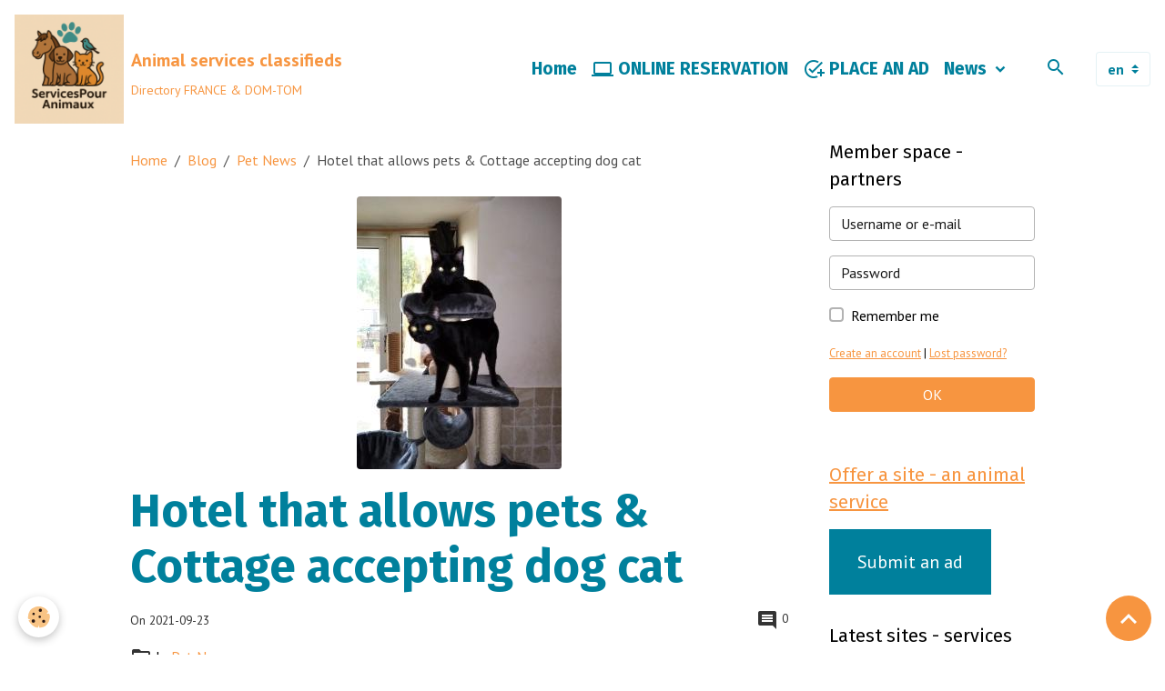

--- FILE ---
content_type: text/html; charset=UTF-8
request_url: https://www.servicespouranimaux.com/en/blog/pet-news/hotel-who-authorizes-pets-cottage-accepting-dog-cat-france-dom-tom.html
body_size: 104696
content:

<!DOCTYPE html>
<html lang="en">
    <head>
        <title>Hotel that allows pets, Cottage accepting dog cat</title>
        <meta name="theme-color" content="rgb(255, 255, 255)">
        <meta name="msapplication-navbutton-color" content="rgb(255, 255, 255)">
        <!-- METATAGS -->
        <!-- rebirth / basic -->
<!--[if IE]>
<meta http-equiv="X-UA-Compatible" content="IE=edge">
<![endif]-->
<meta charset="utf-8">
<meta name="viewport" content="width=device-width, initial-scale=1, shrink-to-fit=no">
    <link href="//www.servicespouranimaux.com/en/themes/designlines/614bc2687bed6d1485e6dae0.css?v=f28711d694030f21fcbb344886ad7787" rel="stylesheet">
    <meta property="og:title" content="Hotel that allows pets, Cottage accepting dog cat">
    <meta property="og:url" content="https://www.servicespouranimaux.com/en/blog/pet-news/hotel-who-authorizes-pets-cottage-accepting-dog-cat-france-dom-tom.html">
    <meta property="og:type" content="website">
    <meta name="description" content="Hotel that allows animals - Cottage accepting dog cat - France - DOM-TOM">
    <meta property="og:description" content="Hotel that allows animals - Cottage accepting dog cat - France - DOM-TOM">
    <meta name="keywords" content="pet friendly hotel, pet friendly hotels, dog hotel, cat hotel, dog friendly hotel, pet friendly hotel, cat friendly hotel, pet friendly hotel, dog friendly cottage, cat bed and breakfast, pet friendly cottage, dog bed and breakfast, cat bed and breakfast,">
    <link rel="image_src" href="https://www.servicespouranimaux.com/medias/images/garde-d-animaux-garde-de-chien-garde-de-chat-pet-sitter-services-animaliers.jpg">
    <meta property="og:image" content="https://www.servicespouranimaux.com/medias/images/garde-d-animaux-garde-de-chien-garde-de-chat-pet-sitter-services-animaliers.jpg">
    <link href="//www.servicespouranimaux.com/en/themes/designlines/61e844a6c05a58a70924745a.css?v=efe782c9fdf73b21d046a18d76617ff9" rel="stylesheet">
    <link rel="canonical" href="https://www.servicespouranimaux.com/en/blog/pet-news/hotel-who-authorizes-pets-cottage-accepting-dog-cat-france-dom-tom.html">
    <meta name="msvalidate.01" content="c57790f302334da89611847e66d7572c">
<meta name="generator" content="e-monsite (e-monsite.com)">

    <link rel="icon" href="https://www.servicespouranimaux.com/medias/site/favicon/servicespouranimaux-logo-officiel.png">
    <link rel="apple-touch-icon" sizes="114x114" href="https://www.servicespouranimaux.com/medias/site/mobilefavicon/logo-officiel-servicespouranimaux-1.png?fx=c_114_114">
    <link rel="apple-touch-icon" sizes="72x72" href="https://www.servicespouranimaux.com/medias/site/mobilefavicon/logo-officiel-servicespouranimaux-1.png?fx=c_72_72">
    <link rel="apple-touch-icon" href="https://www.servicespouranimaux.com/medias/site/mobilefavicon/logo-officiel-servicespouranimaux-1.png?fx=c_57_57">
    <link rel="apple-touch-icon-precomposed" href="https://www.servicespouranimaux.com/medias/site/mobilefavicon/logo-officiel-servicespouranimaux-1.png?fx=c_57_57">

<link href="https://fonts.googleapis.com/css?family=Fira%20Sans:300,400,700%7CCabin:300,400,700%7CPT%20Sans:300,400,700&amp;display=swap" rel="stylesheet">

    
    <link rel="preconnect" href="https://fonts.googleapis.com">
    <link rel="preconnect" href="https://fonts.gstatic.com" crossorigin="anonymous">
    <link href="https://fonts.googleapis.com/css?family=Cabin:300,300italic,400,400italic,700,700italic&display=swap" rel="stylesheet">

<link href="//www.servicespouranimaux.com/themes/combined.css?v=6_1642769533_59" rel="stylesheet">


<link rel="preload" href="//www.servicespouranimaux.com/medias/static/themes/bootstrap_v4/js/jquery-3.6.3.min.js?v=26012023" as="script">
<script src="//www.servicespouranimaux.com/medias/static/themes/bootstrap_v4/js/jquery-3.6.3.min.js?v=26012023"></script>
<link rel="preload" href="//www.servicespouranimaux.com/medias/static/themes/bootstrap_v4/js/popper.min.js?v=31012023" as="script">
<script src="//www.servicespouranimaux.com/medias/static/themes/bootstrap_v4/js/popper.min.js?v=31012023"></script>
<link rel="preload" href="//www.servicespouranimaux.com/medias/static/themes/bootstrap_v4/js/bootstrap.min.js?v=31012023" as="script">
<script src="//www.servicespouranimaux.com/medias/static/themes/bootstrap_v4/js/bootstrap.min.js?v=31012023"></script>
<script src="//www.servicespouranimaux.com/themes/combined.js?v=6_1642769533_59&lang=en"></script>
<script type="application/ld+json">
    {
        "@context" : "https://schema.org/",
        "@type" : "WebSite",
        "name" : "Animal services classifieds",
        "url" : "https://www.servicespouranimaux.com/en/"
    }
</script>

<meta name="google-site-verification" content="adBdxFfABbwvsNdCEdjcFvSsPjXaopcb7ytkxz1clyY" />


        <!-- //METATAGS -->
            <script src="//www.servicespouranimaux.com/medias/static/js/rgpd-cookies/jquery.rgpd-cookies.js?v=2087"></script>
    <script>
                                    $(document).ready(function() {
            $.RGPDCookies({
                theme: 'bootstrap_v4',
                site: 'www.servicespouranimaux.com',
                privacy_policy_link: '/en/about/privacypolicy/',
                cookies: [{"id":null,"favicon_url":"https:\/\/ssl.gstatic.com\/analytics\/20210414-01\/app\/static\/analytics_standard_icon.png","enabled":true,"model":"google_analytics","title":"Google Analytics","short_description":"Permet d'analyser les statistiques de consultation de notre site","long_description":"Indispensable pour piloter notre site internet, il permet de mesurer des indicateurs comme l\u2019affluence, les produits les plus consult\u00e9s, ou encore la r\u00e9partition g\u00e9ographique des visiteurs.","privacy_policy_url":"https:\/\/support.google.com\/analytics\/answer\/6004245?hl=fr","slug":"google-analytics"},{"id":null,"favicon_url":"","enabled":true,"model":"addthis","title":"AddThis","short_description":"Partage social","long_description":"Nous utilisons cet outil afin de vous proposer des liens de partage vers des plateformes tiers comme Twitter, Facebook, etc.","privacy_policy_url":"https:\/\/www.oracle.com\/legal\/privacy\/addthis-privacy-policy.html","slug":"addthis"}],
                modal_title: 'Managing\u0020cookies',
                modal_description: 'deposits\u0020cookies\u0020to\u0020improve\u0020your\u0020browsing\u0020experience,\nmeasure\u0020the\u0020website\u0020audience,\u0020display\u0020personalized\u0020advertisements,\ncarry\u0020out\u0020targeted\u0020campaigns\u0020and\u0020personalize\u0020the\u0020site\u0020interface.',
                privacy_policy_label: 'Consult\u0020the\u0020privacy\u0020policy',
                check_all_label: 'Check\u0020all',
                refuse_button: 'Refuse',
                settings_button: 'Settings',
                accept_button: 'Accept',
                callback: function() {
                    // website google analytics case (with gtag), consent "on the fly"
                    if ('gtag' in window && typeof window.gtag === 'function') {
                        if (window.jsCookie.get('rgpd-cookie-google-analytics') === undefined
                            || window.jsCookie.get('rgpd-cookie-google-analytics') === '0') {
                            gtag('consent', 'update', {
                                'ad_storage': 'denied',
                                'analytics_storage': 'denied'
                            });
                        } else {
                            gtag('consent', 'update', {
                                'ad_storage': 'granted',
                                'analytics_storage': 'granted'
                            });
                        }
                    }
                }
            });
        });
    </script>
        <script async src="https://www.googletagmanager.com/gtag/js?id=G-4VN4372P6E"></script>
<script>
    window.dataLayer = window.dataLayer || [];
    function gtag(){dataLayer.push(arguments);}
    
    gtag('consent', 'default', {
        'ad_storage': 'denied',
        'analytics_storage': 'denied'
    });
    
    gtag('js', new Date());
    gtag('config', 'G-4VN4372P6E');
</script>

        
    <!-- Global site tag (gtag.js) -->
        <script async src="https://www.googletagmanager.com/gtag/js?id=G-6G8280STM2"></script>
        <script>
        window.dataLayer = window.dataLayer || [];
        function gtag(){dataLayer.push(arguments);}

gtag('consent', 'default', {
            'ad_storage': 'denied',
            'analytics_storage': 'denied'
        });
        gtag('set', 'allow_ad_personalization_signals', false);
                gtag('js', new Date());
        gtag('config', 'G-6G8280STM2');
    </script>
                            </head>
    <body id="blog_run_pet-news_hotel-who-authorizes-pets-cottage-accepting-dog-cat-france-dom-tom" data-template="default">
        

                <!-- BRAND TOP -->
        
        <!-- NAVBAR -->
                                                                                                                                                                <nav class="navbar navbar-expand-lg position-sticky radius-top" id="navbar" data-animation="sliding" data-shrink="150">
                                                                    <a aria-label="brand" class="navbar-brand d-inline-flex align-items-center" href="https://www.servicespouranimaux.com/en/">
                                                    <img src="https://www.servicespouranimaux.com/medias/site/logos/logo-officiel-servicespouranimaux.png" alt="Animal services classifieds" class="img-fluid brand-logo mr-2 d-inline-block">
                                                                        <span class="brand-titles d-lg-flex flex-column align-items-start">
                            <span class="brand-title d-inline-block">Animal services classifieds</span>
                                                        <span class="brand-subtitle d-none d-lg-inline-block">Directory FRANCE & DOM-TOM</span>
                                                    </span>
                                            </a>
                                                    <button id="buttonBurgerMenu" title="BurgerMenu" class="navbar-toggler collapsed" type="button" data-toggle="collapse" data-target="#menu">
                    <span></span>
                    <span></span>
                    <span></span>
                    <span></span>
                </button>
                <div class="collapse navbar-collapse flex-lg-grow-0 ml-lg-auto" id="menu">
                                                                                                                <ul class="navbar-nav navbar-menu nav-all nav-all-right">
                                                                                                                                                                                            <li class="nav-item" data-index="1">
                            <a class="nav-link" href="https://www.servicespouranimaux.com/en/">
                                                                Home
                            </a>
                                                                                </li>
                                                                                                                                                                                            <li class="nav-item" data-index="2">
                            <a class="nav-link" href="https://www.servicespouranimaux.com/en/edirectory/">
                                                                                                                                                                                <i class="material-icons md-computer"></i>
                                                                ONLINE RESERVATION
                            </a>
                                                                                </li>
                                                                                                                                                                                            <li class="nav-item" data-index="3">
                            <a class="nav-link" href="https://www.servicespouranimaux.com/en/members/subscribe/">
                                                                                                                                                                                <i class="material-icons md-add_task"></i>
                                                                PLACE AN AD
                            </a>
                                                                                </li>
                                                                                                                                                                                                                                                                            <li class="nav-item dropdown" data-index="4">
                            <a class="nav-link dropdown-toggle" href="https://www.servicespouranimaux.com/en/blog/">
                                                                News
                            </a>
                                                                                        <div class="collapse dropdown-menu">
                                    <ul class="list-unstyled">
                                                                                                                                                                                                                                                                    <li>
                                                <a class="dropdown-item" href="https://www.servicespouranimaux.com/en/blog/pet-news/">
                                                    Pet News
                                                </a>
                                                                                                                                            </li>
                                                                                                                                                                                                                                                                    <li>
                                                <a class="dropdown-item" href="https://www.servicespouranimaux.com/en/blog/deals/">
                                                    Promo
                                                </a>
                                                                                                                                            </li>
                                                                                                                                                                                                                                                                    <li>
                                                <a class="dropdown-item" href="https://www.servicespouranimaux.com/en/blog/animal-dictionary-glossary-canine-feline-equine-rodent-reptile-bird-breeds/">
                                                    Animal lexicon
                                                </a>
                                                                                                                                            </li>
                                                                                                                                                                                                                                                                    <li>
                                                <a class="dropdown-item" href="https://www.servicespouranimaux.com/en/blog/comic-book-cat-dog-nac-horse-comic-book-educational-with-animals/">
                                                    Educational comic books
                                                </a>
                                                                                                                                            </li>
                                                                                <li class="dropdown-menu-root">
                                            <a class="dropdown-item" href="https://www.servicespouranimaux.com/en/blog/">News</a>
                                        </li>
                                    </ul>
                                </div>
                                                    </li>
                                    </ul>
            
                                    
                    
                                        <ul class="navbar-nav navbar-widgets ml-lg-4">
                                                <li class="nav-item d-none d-lg-block">
                            <a href="javascript:void(0)" class="nav-link search-toggler"><i class="material-icons md-search"></i></a>
                        </li>
                                                                    </ul>
                                        
                                        <select class="custom-select navbar-langs ml-lg-4" onchange="window.location.href=this.value">
                                                <option selected value="//www.servicespouranimaux.com/en">
                        en
                        </option>
                                                <option value="//www.servicespouranimaux.com/">
                        fr
                        </option>
                                            </select>
                    
                                        <form method="get" action="https://www.servicespouranimaux.com/en/search/site/" id="navbar-search" class="fade">
                        <input class="form-control form-control-lg" type="text" name="q" value="" placeholder="Your search" pattern=".{3,}" required>
                        <button type="submit" class="btn btn-link btn-lg"><i class="material-icons md-search"></i></button>
                        <button type="button" class="btn btn-link btn-lg search-toggler d-none d-lg-inline-block"><i class="material-icons md-clear"></i></button>
                    </form>
                                    </div>
                    </nav>

        <!-- HEADER -->
                                                        <header id="header">
                                </header>
                <!-- //HEADER -->

        <!-- WRAPPER -->
                                                            <div id="wrapper" class="container">

                        <div class="row align-items-lg-start">
                            <main id="main" class="col-lg-9">

                                                                            <ol class="breadcrumb">
                                    <li class="breadcrumb-item"><a href="https://www.servicespouranimaux.com">Home</a></li>
                                                <li class="breadcrumb-item"><a href="https://www.servicespouranimaux.com/en/blog/">Blog</a></li>
                                                <li class="breadcrumb-item"><a href="https://www.servicespouranimaux.com/en/blog/pet-news/">Pet News</a></li>
                                                <li class="breadcrumb-item active">Hotel that allows pets & Cottage accepting dog cat</li>
                        </ol>

    <script type="application/ld+json">
        {
            "@context": "https://schema.org",
            "@type": "BreadcrumbList",
            "itemListElement": [
                                {
                    "@type": "ListItem",
                    "position": 1,
                    "name": "Home",
                    "item": "https://www.servicespouranimaux.com"
                  },                                {
                    "@type": "ListItem",
                    "position": 2,
                    "name": "Blog",
                    "item": "https://www.servicespouranimaux.com/en/blog/"
                  },                                {
                    "@type": "ListItem",
                    "position": 3,
                    "name": "Pet News",
                    "item": "https://www.servicespouranimaux.com/en/blog/pet-news/"
                  },                                {
                    "@type": "ListItem",
                    "position": 4,
                    "name": "Hotel that allows pets &amp; Cottage accepting dog cat",
                    "item": "https://www.servicespouranimaux.com/en/blog/pet-news/hotel-who-authorizes-pets-cottage-accepting-dog-cat-france-dom-tom.html"
                  }                          ]
        }
    </script>
                                            
                                        
                                        
                                                            <div class="view view-blog" data-sfroute="true" id="view-item" data-id-blog="614bc26865386d1485e66b1e">
    <div class="container">
        <div class="row">
            <div class="col">
                                    <p class="seo-image text-center">
                        <img src="https://www.servicespouranimaux.com/medias/images/garde-d-animaux-garde-de-chien-garde-de-chat-pet-sitter-services-animaliers.jpg?v=1" alt="Hotel that allows pets, Cottage accepting dog cat" class="img-fluid mx-auto d-block">
                    </p>
                                <h1 class="view-title">Hotel that allows pets & Cottage accepting dog cat</h1>
                
    
<div id="site-module-blog" class="site-module" data-itemid="blog" data-siteid="601705e66f676d1485e6551e" data-category="60174f0c38e86d1485e6c5a7"></div>

                <p class="metas">
                                                            <span class="meta-date">
                        On 2021-09-23
                                            </span>
                                                                <span class="meta-comments">
                                                    <i class="material-icons md-comment"></i> 0                                            </span>
                                    </p>
                                    <p class="blogpost-category">
                        <i class="material-icons text-muted md-folder_open"></i> In <a href="https://www.servicespouranimaux.com/en/blog/pet-news">Pet News</a>
                    </p>
                
                <div class="content">
                                            <p style="text-align: center;"><strong><u><span style="font-size:20px;">HOTEL THAT ALLOWS PETS &amp; GITE ACCEPTING DOG&nbsp;CAT</span></u></strong></p>

<p>&nbsp;</p>

<p><span style="font-size:20px;">In view of their growing number each year and the interest they are shown, <strong>pets </strong>are more and more popular in <strong>French </strong>homes and therefore with <strong>hotels </strong>and <strong>cottages that allow animals</strong>.</span></p>

<p><span style="font-size:20px;">There are about 33% of people who go on holiday with their <strong>dog </strong>or <strong>cat </strong>(about 1 in 3 pet owners) and who generate a large market to be filled for <strong>hotels </strong>and <strong>pet friendly cottages</strong> to accommodate all its families. On the other hand, the 66% of people who go on holiday without their <strong>pets </strong>also generate an even larger market for the <strong>care of animals between individuals </strong>and <strong>pet-sitting</strong>.&nbsp;</span></p>

<p><span style="font-size:20px;">Apart from the context of the holidays,<strong> bed and breakfasts</strong> and <strong>hotels accepting animals</strong> are also concerned by family or couple outings to visit a city, an <strong>amusement park</strong>, a <strong>zoo</strong>, an <strong>animal park</strong>, a <strong>water park</strong> ...</span></p>

<p>&nbsp;</p>

<p><span style="font-size:20px;"><strong>Accommodations that allow dogs and cats</strong> (according to the hotel&#39;s policy and regulations) are increasingly numerous on the <strong>web </strong>and search engines.</span></p>

<p><span style="font-size:20px;">Some<strong> pet friendly hotels</strong> offer different <strong>accessories for animals </strong>such as <strong>bowls</strong>, <strong>toys</strong>, <strong>cushions</strong>, <strong>litter </strong>and other <strong>hygiene products for animals</strong>.</span></p>

<p>&nbsp;</p>

<p><span style="font-size:20px;"><u>How to easily <strong>find </strong>a <strong>cottage </strong>or <strong>hotel that allows animals</strong></u>?</span></p>

<p><span style="font-size:20px;">In order to facilitate the <strong>search </strong>for a <strong>1-star hotel</strong>, <strong>2-star hotel</strong>, <strong>3-star hotel</strong>, <strong>4-star hotel</strong>, <strong>5-star pet-friendly hotel</strong> or a <strong>cottage that allows pets</strong>, the online directory <a href="https://www.servicespouranimaux.com/en/edirectory/hotels-pet-friendly-cottages/"><span style="color:#e67e22;"><u><strong>servicespouranimaux.com</strong></u></span></a> lists and selects <strong>hotels &amp; cottages accepting&nbsp;dogs</strong>, <strong>cats </strong>everywhere in <strong>France </strong>and <strong>DOM-TOM</strong>.</span></p>

<p><span style="font-size:20px;">Classified by <strong>Regions </strong>in <strong>France </strong>and <strong>DOM-TOM</strong>, each <strong>hotel that allows animals</strong> is presented with contact and access details, <strong>website </strong>and other practical information.&nbsp;</span></p>

<p>&nbsp;</p>

<p>&nbsp;</p>

<p><span style="font-size:20px;">In all <strong>cities </strong>in <strong>France </strong>&amp; <strong>DOM-TOM</strong>, Internet users can <strong>easily find</strong> a <strong>hotel or cottage that allows animals</strong> to</span>&nbsp;<span style="font-size:20px;"><strong>Paris, Etampes, Bobigny, Alfortville, Neuilly-sur-Seine, Boulogne-Billancourt, Malakoff, Saint-Denis, Evry, Cergy, Pontoise, Melun, Fontainebleau, Versailles, Rambouillet, Corbeil-Essonnes, Trappes, Sarcelles, Chartres, Dreux, Evreux, Rouen, Le Havre, Deauville, Arras, Lille, Roubaix, Lens, Amiens, Auxerre, Troyes, Valenciennes, Colmar, Strasbourg, Metz, Nancy, Montlu&ccedil;on, Gu&eacute;ret, Dijon, Reims, Aix-les-Bains, Granville, Caen, Alen&ccedil;on, Mamers, Le Mans, Laval, Mayenne, Angers, Rennes, Saint-Gr&eacute;goire, Cesson-S&eacute;vign&eacute;, Pac&eacute;, Vitr&eacute;, Saint-Malo, Dinard, Cancale, Redon, Saint-Brieuc, Lamballe, Guingamp, Callac, Lannion, Carhaix-Plouguer, Pontivy, Morlaix, Brest, Quimper, Quimperl&eacute;, Hennebont, Guidel, Quiberon, Sarzeau, Carnac, La Trinit&eacute;-sur-Mer, Lorient, Vannes, Nantes, La Fl&egrave;che, Poitiers, Saint-Nazaire, La Baule-Escoublac, Pornichet, La Rochelle, La Roche-sur-Yon, Rochefort, Royan, Vaux-sur-Mer, Saint-Palais-sur-Mer, Saint-Georges-de-Didonne, Saintes, Angoul&ecirc;me, Bordeaux, Arcachon, Bayonne, Biarritz, Saint-Jean-de-Luz, Pau, Orthez, Carcassonne, Perpignan, Argel&egrave;s-sur-Mer, S&egrave;te, Agde, Montpellier, Tulle, Toulouse, Bourges, Clermont-Ferrand, Saint-Etienne, Lyon, Villeurbanne, Valence, Orange, Oraison, Avignon, Aix-en-Provence, Aubagne, Istres, Martigues, Marseille, Cassis, La Ciotat, Arles, Saintes-Maries-de-la-Mer, Saint-R&eacute;my-de-Provence, Baux-de-Provence, Sanary-sur-Mer, La Seyne-sur-Mer, Ollioules, Six-Fours-les-Plages, Le Pradet, Toulon, La Valette-du-Var, La Garde, Hy&egrave;res, Brignoles, Draguignan, Trans-en-Provence, Le Muy, Carnoules, Fr&eacute;jus, Saint-Rapha&euml;l, Sainte-Maxime, Saint-Tropez, Ramatuelle, Cogolin, Gassin, Grimaud, Croix-Valmer, Le Lavandou, Bormes-les-Mimosas, La Londe-les-Maures, Le Cannet, Cannes, Cagnes-sur-Mer, Antibes, Saint-Laurent-du-Var, Grasse, Nice, Menton, Monaco, Monte-Carlo, Fontvieille, Cap-d&#39;Ail, La Turbie, Corse (Haute-Corse, Corse-du-Sud), Bastia, Calvi, Ajaccio, Bonifacio, Porto-Vecchio, Grenoble, Gap, Vittel, Guadeloupe, Martinique, Guyane, R&eacute;union, Mayotte, Basse-Terre, Les Trois-Ilets, Saint-Fran&ccedil;ois, Saint-Denis, Cayenne</strong>...</span></p>

<p><strong><span style="font-size:20px;">01 - Ain&nbsp;- Bourg-en-bresse -&nbsp;02 - Aisne&nbsp;- Laon -&nbsp;03 - Allier&nbsp;- Moulins -&nbsp;04 - Alpes-de-Haute-Provence&nbsp;- Digne-les-bains -&nbsp;05 - Hautes-alpes&nbsp;- Gap -06 - Alpes-maritimes&nbsp;- Nice -&nbsp;07 - Ard&egrave;che&nbsp;- Privas -&nbsp;08 - Ardennes&nbsp;- Charleville-m&eacute;zi&egrave;res -&nbsp;09 - Ari&egrave;ge&nbsp;- Foix -&nbsp;10 - Aube&nbsp;- Troyes -&nbsp;11 - Aude&nbsp;- Carcassonne -&nbsp;12 - Aveyron&nbsp;- Rodez -&nbsp;13 - Bouches-du-Rh&ocirc;ne&nbsp;- Marseille -&nbsp;14 - Calvados&nbsp;- Caen -&nbsp;15 - Cantal&nbsp;- Aurillac -&nbsp;16 - Charente&nbsp;- Angoul&ecirc;me -&nbsp;17 - Charente-maritime&nbsp;- La rochelle -&nbsp;18 - Cher&nbsp;- Bourges -&nbsp;19 - Corr&egrave;ze&nbsp;- Tulle -&nbsp;2A - Corse-du-sud&nbsp;- Ajaccio -&nbsp;2B - Haute-Corse&nbsp;- Bastia -&nbsp;21 - C&ocirc;te-d&#39;Or&nbsp;- Dijon -&nbsp;22 - C&ocirc;tes-d&#39;Armor&nbsp;- Saint-brieuc -&nbsp;23 - Creuse&nbsp;- Gu&eacute;ret -&nbsp;24 - Dordogne&nbsp;- P&eacute;rigueux -&nbsp;25 - Doubs&nbsp;- Besan&ccedil;on -&nbsp;26 - Dr&ocirc;me&nbsp;- Valence -&nbsp;27 - Eure&nbsp;- &Eacute;vreux -&nbsp;28 - Eure-et-loir&nbsp;- Chartres -&nbsp;29 - Finist&egrave;re&nbsp;- Quimper -&nbsp;30 - Gard&nbsp;- N&icirc;mes -&nbsp;31 - Haute-garonne&nbsp;- Toulouse -&nbsp;32 - Gers&nbsp;- Auch -&nbsp;33 - Gironde&nbsp;- Bordeaux -&nbsp;34 - H&eacute;rault&nbsp;- Montpellier -&nbsp;35 - Ille-et-vilaine&nbsp;- Rennes -&nbsp;36 - Indre&nbsp;- Ch&acirc;teauroux -&nbsp;37 - Indre-et-loire&nbsp;- Tours -&nbsp;38 - Is&egrave;re&nbsp;- Grenoble -&nbsp;39 - Jura&nbsp;- Lons-le-saunier -&nbsp;40 - Landes&nbsp;- Mont-de-marsan -&nbsp;41 - Loir-et-cher&nbsp;- Blois -&nbsp;42 - Loire&nbsp;- Saint-&eacute;tienne -&nbsp;43 - Haute-loire&nbsp;- Le puy-en-velay -&nbsp;44 - Loire-atlantique&nbsp;- Nantes -&nbsp;45 - Loiret&nbsp;- Orl&eacute;ans -&nbsp;46 - Lot&nbsp;- Cahors -&nbsp;47 - Lot-et-garonne&nbsp;- Agen -&nbsp;48 - Loz&egrave;re&nbsp;- Mende -&nbsp;49 - Maine-et-loire&nbsp;- Angers -&nbsp;50 - Manche&nbsp;- Saint-l&ocirc; -&nbsp;51 - Marne&nbsp;- Ch&acirc;lons-en-champagne -&nbsp;52 - Haute-marne&nbsp;- Chaumont -&nbsp;53 - Mayenne&nbsp;- Laval -&nbsp;54 - Meurthe-et-moselle&nbsp;- Nancy -&nbsp;55 - Meuse&nbsp;- Bar-le-duc -&nbsp;56 - Morbihan&nbsp;- Vannes -&nbsp;57 - Moselle&nbsp;- Metz -&nbsp;58 - Ni&egrave;vre&nbsp;- Nevers -&nbsp;59 - Nord&nbsp;- Lille -&nbsp;60 - Oise&nbsp;- Beauvais -&nbsp;61 - Orne&nbsp;- Alen&ccedil;on -&nbsp;62 - Pas-de-calais&nbsp;- Arras -&nbsp;63 - Puy-de-d&ocirc;me&nbsp;- Clermont-ferrand -&nbsp;64 - Pyr&eacute;n&eacute;es-atlantiques&nbsp;- Pau -&nbsp;65 - Hautes-Pyr&eacute;n&eacute;es&nbsp;- Tarbes -&nbsp;66 - Pyr&eacute;n&eacute;es-orientales&nbsp;- Perpignan -&nbsp;67 - Bas-rhin&nbsp;- Strasbourg -&nbsp;68 - Haut-rhin&nbsp;- Colmar -&nbsp;69 - Rh&ocirc;ne&nbsp;- Lyon -&nbsp;70 - Haute-sa&ocirc;ne&nbsp;- Vesoul -&nbsp;71 - Sa&ocirc;ne-et-loire&nbsp;- M&acirc;con -&nbsp;72 - Sarthe&nbsp;- Le mans -&nbsp;73 - Savoie&nbsp;- Chamb&eacute;ry -&nbsp;74 - Haute-savoie&nbsp;- Annecy -&nbsp;75 - Paris&nbsp;- Paris -&nbsp;76 - Seine-maritime&nbsp;- Rouen -&nbsp;77 - Seine-et-marne&nbsp;- Melun -&nbsp;78 - Yvelines&nbsp;- Versailles -&nbsp;79 - Deux-s&egrave;vres&nbsp;- Niort -&nbsp;80 - Somme&nbsp;- Amiens -&nbsp;81 - Tarn&nbsp;- Albi -&nbsp;82 - Tarn-et-Garonne&nbsp;- Montauban -&nbsp;83 - Var&nbsp;- Toulon -&nbsp;84 - Vaucluse&nbsp;- Avignon -&nbsp;85 - Vend&eacute;e&nbsp;- La roche-sur-yon -&nbsp;86 - Vienne&nbsp;- Poitiers -&nbsp;87 - Haute-vienne&nbsp;- Limoges -&nbsp;88 - Vosges&nbsp;- &Eacute;pinal -&nbsp;89 - Yonne&nbsp;- Auxerre -&nbsp;90 - Territoire de belfort&nbsp;- Belfort -&nbsp;91 - Essonne&nbsp;- &Eacute;vry -&nbsp;92 - Hauts-de-seine&nbsp;- Nanterre -&nbsp;93 - Seine-Saint-Denis&nbsp;- Bobigny -&nbsp;94 - Val-de-marne&nbsp;- Cr&eacute;teil -&nbsp;95 - Val-d&#39;Oise&nbsp;- Cergy Pontoise -&nbsp;971 - Guadeloupe&nbsp;- Basse-terre -&nbsp;972 - Martinique&nbsp;- Fort-de-france -&nbsp;973 - Guyane&nbsp;- Cayenne -&nbsp;974 - La r&eacute;union&nbsp;- Saint-denis -&nbsp;976 - Mayotte - Mamoudzou</span></strong></p>

<p><strong><span style="font-size:20px;">Auvergne-Rh&ocirc;ne-Alpes, Bourgogne-Franche-Comt&eacute;, Bretagne, Centre-Val de Loire, Corse, Grand Est, Hauts-de-France, &Icirc;le-de-France, Normandie, Nouvelle-Aquitaine, Occitanie, Pays de la Loire, Provence-Alpes-C&ocirc;te d&#39;Azur</span></strong></p>

<p><span style="font-size:20px;"><strong>Disneyland Paris pet friendly hotel, Le Puy du Fou pet friendly hotel, Le Futuroscope pet friendly hotel, Le Parc Asterix pet friendly hotel, Nigloland pet friendly hotel, Walibi pet friendly hotel, Beauval Zoo accept hotel, Plan&egrave;te Sauvage pet friendly hotel, Alligator Bay pet friendly hotel, Zoo de la Fl&egrave;che pet friendly hotel, Bioparc pet friendly hotel, pet friendly hotel Sigean African Reserve, pet friendly hotel Safari Zoo de Thoiry, pet friendly hotel La Montagne des Singes, pet friendly hotel Safari de Peaugres, pet friendly hotel R&eacute;serve de la Haute-Touche, pet friendly hotel Zoo Vincennes, pet friendly hotel Mont-Saint-Michel</strong>...&nbsp;</span><span style="font-size:20px;"><span style="font-size:20px;">and&nbsp;<strong>pet friendly hotel Charles de Gaulle Airport, pet-friendly hotel Orly Airport, pet-friendly hotel Nice C&ocirc;te d&#39;Azur Airport, pet-friendly hotel Marseille Provence Airport, pet-friendly hotel Toulouse Blagnac Airport, pet-friendly hotel Basel Mulhouse Fribourg Airport, pet-friendly hotel Rennes St Jacques Airport</strong>...&nbsp;</span></span></p>

<p>&nbsp;</p>

                                    </div>
            </div>
        </div>
    </div>

                        
<div id="rows-614bc2687bed6d1485e6dae0" class="rows" data-total-pages="1" data-current-page="1">
                            
                        
                                                                                        
                                                                
                
                        
                
                
                                    
                
                                
        
                                    <div id="row-614bc2687bed6d1485e6dae0-1" class="row-container pos-1 page_1 container">
                    <div class="row-content">
                                                                                <div class="row" data-role="line">
                                    
                                                                                
                                                                                                                                                                                                            
                                                                                                                                                                
                                                                                
                                                                                
                                                                                                                        
                                                                                
                                                                                                                                                                                                                                                                        
                                                                                        <div data-role="cell" data-size="lg" id="cell-614bad72f0896d1485e6afbe" class="col empty-column">
                                               <div class="col-content col-no-widget">                                                        &nbsp;
                                                                                                    </div>
                                            </div>
                                                                                                                                                        </div>
                                            </div>
                                    </div>
                        </div>

            
    <div class="container">
        <div class="row">
            <div class="col">
                
                                    <p class="tag-line">
                                                    <a href="https://www.servicespouranimaux.com/blog/do/tag/hotel-acceptant-animaux" class="btn btn-outline-secondary btn-sm">hôtel acceptant animaux</a>
                                                    <a href="https://www.servicespouranimaux.com/blog/do/tag/hotel-acceptant-chien" class="btn btn-outline-secondary btn-sm">hôtel acceptant chien</a>
                                                    <a href="https://www.servicespouranimaux.com/blog/do/tag/hotel-acceptant-chat" class="btn btn-outline-secondary btn-sm">hôtel acceptant chat</a>
                                                    <a href="https://www.servicespouranimaux.com/blog/do/tag/hotel-pour-chien" class="btn btn-outline-secondary btn-sm">hôtel pour chien</a>
                                                    <a href="https://www.servicespouranimaux.com/blog/do/tag/hotel-pour-chat" class="btn btn-outline-secondary btn-sm">hôtel pour chat</a>
                                            </p>
                
                                    <div class="related-blogposts">
                        <p class="h3">Related posts</p>

                        
                        <div class="card-deck blog-items default-style default-3-col" data-addon="blog">
            <div class="card blog-item"  data-category="comic-book-cat-dog-nac-horse-comic-book-educational-with-animals" data-date="09/17/2025">

            
                        <a href="https://www.servicespouranimaux.com/en/blog/comic-book-cat-dog-nac-horse-comic-book-educational-with-animals/cat-boarding-comic-strip-cat-hotel-comic-strip-free-cat-daycare-comic-strips.html" class="card-object">
                <img loading="lazy" src="https://www.servicespouranimaux.com/medias/images/bd-garde-d-animaux-garde-de-chien-garde-de-chat-garde-de-nac-2.png?fx=c_1200_675&v=1" alt="Cat boarding comics, free comic with cat, educational comics" class="mx-auto d-block" width="1200" height="675">
            </a>
                        <div class="card-body">
                                <p class="media-heading">
                    <a href="https://www.servicespouranimaux.com/en/blog/comic-book-cat-dog-nac-horse-comic-book-educational-with-animals/cat-boarding-comic-strip-cat-hotel-comic-strip-free-cat-daycare-comic-strips.html">Pet Sitting Comics Part 8 "Cat Boarding & Cat Daycare"</a>
                </p>
                                <p class="meta">
                                            <span class="meta-date">On 2025-09-17</span>
                                    </p>
                                <div class="description">
                    <p style="text-align: center;"><u><strong><span style="font-size:20px;">PET SITTING COMIC PART 8 &quot;CAT BOARDING &amp; CAT DAYCARE&quot;</span></strong></u></p>

<p>&nbsp;</p>

<p><img alt="Bd garde d animaux pension feline garderie pour chats hotel felin" class="img-center rounded" height="300" src="https://www.servicespouranimaux.com/medias/images/bd-garde-d-animaux-pension-feline-garderie-pour-chats-hotel-felin.png" width="450" /></p>

<p><img alt="Bd garde d animaux pension feline garderie pour chats hotel felin" class="img-center rounded" height="300" src="https://www.servicespouranimaux.com/medias/images/bd-garde-d-animaux-pension-feline-garderie-pour-chats-hotel-felin-.png" width="450" /></p>

<p><img alt="Bd garde d animaux pension feline garderie pour chats hotel felin 1" class="img-center rounded" height="300" src="https://www.servicespouranimaux.com/medias/images/bd-garde-d-animaux-pension-feline-garderie-pour-chats-hotel-felin--1.png" width="450" /></p>

<p><img alt="Bd garde d animaux pension feline garderie pour chats hotel felin 1" class="img-center rounded" height="300" src="https://www.servicespouranimaux.com/medias/images/bd-garde-d-animaux-pension-feline-garderie-pour-chats-hotel-felin-1.png" width="450" /></p>

<p><img alt="Bd garde d animaux pension feline garderie pour chats hotel felin 2" class="img-center rounded" height="300" src="https://www.servicespouranimaux.com/medias/images/bd-garde-d-animaux-pension-feline-garderie-pour-chats-hotel-felin--2.png" width="450" /></p>

<p><img alt="Bd garde d animaux pension feline garderie pour chats hotel felin 2" class="img-center rounded" height="300" src="https://www.servicespouranimaux.com/medias/images/bd-garde-d-animaux-pension-feline-garderie-pour-chats-hotel-felin-2.png" width="450" /></p>

<p><img alt="Bd garde d animaux pension feline garderie pour chats hotel felin 3" class="img-center rounded" height="300" src="https://www.servicespouranimaux.com/medias/images/bd-garde-d-animaux-pension-feline-garderie-pour-chats-hotel-felin--3.png" width="450" /></p>

<p>&nbsp;</p>

<p><span style="font-size:20px;"><u>If you&#39;re <strong>looking </strong>for a<strong> cat boarding</strong>, click on the link below</u>: </span></p>

<p><a href="https://www.servicespouranimaux.com/en/edirectory/home-services-pet-sitter-job/"><span style="color:#e67e22;"><u><strong><span style="font-size:20px;">Cat boarding</span></strong></u></span></a></p>

                </div>
                                            </div>
                            <div class="card-footer">
                    <a href="https://www.servicespouranimaux.com/en/blog/comic-book-cat-dog-nac-horse-comic-book-educational-with-animals/cat-boarding-comic-strip-cat-hotel-comic-strip-free-cat-daycare-comic-strips.html" class="btn btn-primary btn-sm">Continue reading</a>
                </div>
                    </div>
            <div class="card blog-item"  data-category="comic-book-cat-dog-nac-horse-comic-book-educational-with-animals" data-date="09/16/2025">

            
                        <a href="https://www.servicespouranimaux.com/en/blog/comic-book-cat-dog-nac-horse-comic-book-educational-with-animals/dog-boarding-comics-dog-daycare-comics-free-animal-comics-for-kids-teens.html" class="card-object">
                <img loading="lazy" src="https://www.servicespouranimaux.com/medias/images/bd-garde-d-animaux-garde-de-chien-garde-de-chat-garde-de-nac-2.png?fx=c_1200_675&v=1" alt="Dog boarding comics, free comics with dog, educational comic" class="mx-auto d-block" width="1200" height="675">
            </a>
                        <div class="card-body">
                                <p class="media-heading">
                    <a href="https://www.servicespouranimaux.com/en/blog/comic-book-cat-dog-nac-horse-comic-book-educational-with-animals/dog-boarding-comics-dog-daycare-comics-free-animal-comics-for-kids-teens.html">Pet Sitting Comics Part 7 "Dog Boarding & Dog Daycare"</a>
                </p>
                                <p class="meta">
                                            <span class="meta-date">On 2025-09-16</span>
                                    </p>
                                <div class="description">
                    <p style="text-align: center;"><u><strong><span style="font-size:20px;">PET SITTING COMIC PART 7 &quot;DOG BOARDING &amp; DOG DAYCARE&quot;</span></strong></u></p>

<p>&nbsp;</p>

<p><img alt="Bd garde d animaux pension canine garderie chien" class="img-center rounded" height="350" src="https://www.servicespouranimaux.com/medias/images/bd-garde-d-animaux-pension-canine-garderie-chien.png" width="233" /></p>

<p><img alt="Bd garde d animaux pension canine garderie chien" class="img-center rounded" height="350" src="https://www.servicespouranimaux.com/medias/images/bd-garde-d-animaux-pension-canine-garderie-chien-.png" width="233" /></p>

<p><img alt="Bd garde d animaux pension canine garderie chien 1" class="img-center rounded" height="300" src="https://www.servicespouranimaux.com/medias/images/bd-garde-d-animaux-pension-canine-garderie-chien--1.png" width="450" /></p>

<p><img alt="Bd garde d animaux pension canine garderie chien 1" class="img-center rounded" height="300" src="https://www.servicespouranimaux.com/medias/images/bd-garde-d-animaux-pension-canine-garderie-chien-1.png" width="450" /></p>

<p><img alt="Bd garde d animaux pension canine garderie chien 2" class="img-center rounded" height="300" src="https://www.servicespouranimaux.com/medias/images/bd-garde-d-animaux-pension-canine-garderie-chien--2.png" width="450" /></p>

<p><img alt="Bd garde d animaux pension canine garderie chien 3" class="img-center rounded" height="300" src="https://www.servicespouranimaux.com/medias/images/bd-garde-d-animaux-pension-canine-garderie-chien--3.png" width="450" /></p>

<p><img alt="Bd garde d animaux pension canine garderie chien 2" class="img-center rounded" height="300" src="https://www.servicespouranimaux.com/medias/images/bd-garde-d-animaux-pension-canine-garderie-chien-2.png" width="450" /></p>

<p>&nbsp;</p>

<p><span style="font-size:20px;"><u>If you&#39;re <strong>looking </strong>for a <strong>dog boarding kennel</strong>, click on the link below</u>: </span></p>

<p><a href="https://www.servicespouranimaux.com/en/edirectory/home-services-pet-sitter-job/"><span style="color:#e67e22;"><u><strong><span style="font-size:20px;">Dog Boarding</span></strong></u></span></a></p>

                </div>
                                            </div>
                            <div class="card-footer">
                    <a href="https://www.servicespouranimaux.com/en/blog/comic-book-cat-dog-nac-horse-comic-book-educational-with-animals/dog-boarding-comics-dog-daycare-comics-free-animal-comics-for-kids-teens.html" class="btn btn-primary btn-sm">Continue reading</a>
                </div>
                    </div>
    </div>
                    </div>
                            </div>
        </div>
    </div>
    
    <div class="container plugin-list">
        <div class="row">
            <div class="col">
                <div class="plugins">
                    
                                            <div id="social-" class="plugin" data-plugin="social">
    <div class="a2a_kit a2a_kit_size_32 a2a_default_style">
        <a class="a2a_dd" href="https://www.addtoany.com/share"></a>
        <a class="a2a_button_facebook"></a>
        <a class="a2a_button_x"></a>
        <a class="a2a_button_email"></a>
    </div>
    <script>
        var a2a_config = a2a_config || {};
        a2a_config.onclick = 1;
        a2a_config.locale = "fr";
    </script>
    <script async src="https://static.addtoany.com/menu/page.js"></script>
</div>                    
                    
                                            
<div class="plugin plugin-rating">
    <div id="ratingSucccess" class="alert alert-success" style="display: none;">Thanks for adding your rating.</div>
    <div id="alreadyRating" class="alert alert-warning" style="display: none;">Thank you, your vote has already been noted for this page.</div>
    <div id="notAuthorized" class="alert alert-warning" style="display: none;">You must be logged in to vote</div>
    <div id="rating" class="rating" data-rating-url="/blog/614bc26865386d1485e66b1e/rating">
        <span class="star " data-value="1">&#9733;</span>
        <span class="star " data-value="2">&#9733;</span>
        <span class="star " data-value="3">&#9733;</span>
        <span class="star " data-value="4">&#9733;</span>
        <span class="star " data-value="5">&#9733;</span>
    </div>

            No ratings yet - be the first to rate this.
    </div>

<style>
    .star {
        font-size: 2rem;
        cursor: pointer;
        color: gray;
    }

    .star:hover, .star.active
    {
        color: gold;
    }

</style>
                    
                                                                        
                                                                                                                                        <div class="alert alert-info">You need to be connected to post a comment</div>
                                                                                                                                                            </div>
            </div>
        </div>
    </div>

    </div>

<script>
    emsChromeExtension.init('blog', '614bc26865386d1485e66b1e', 'e-monsite.com');
</script>

<script type="application/ld+json">
    {
        "@context": "https://schema.org",
        "@type": "NewsArticle",
        "headline": "Hotel that allows pets &amp; Cottage accepting dog cat",
                "image": [
            "https://www.servicespouranimaux.com/medias/images/garde-d-animaux-garde-de-chien-garde-de-chat-pet-sitter-services-animaliers.jpg"
        ],
                "datePublished": "2021-09-23",
        "dateModified": "2021-09-23"
             }
</script>

                </main>

                                <aside id="sidebar" class="col-lg-3 sticky-top">
                    <div id="sidebar-inner">
                                                                                                                                                                                                        <div id="widget-1"
                                     class="widget"
                                     data-id="widget_member"
                                     data-widget-num="1">
                                            <div class="widget-title">
            <span>
                    Member space - partners
                </span>
                </div>
                                                                                                                            <div class="widget-content">
                                                    <form method="post" action="https://www.servicespouranimaux.com/en/members/connect">
        <div class="form-group">
            <input class="form-control" type="text" name="username" value="" placeholder="Username or e-mail" required>
        </div>

        <div class="form-group">
            <input class="form-control" type="password" name="passwd" value="" placeholder="Password" required>
        </div>

        <div class="form-group">
            <div class="custom-control custom-checkbox">
                <input class="custom-control-input" type="checkbox" name="rememberme" value="1" id="rememberme">
                <label for="rememberme" class="custom-control-label">Remember me</label>
            </div>
        </div>

        <div class="form-group">
            <small>
                                    <a href="https://www.servicespouranimaux.com/en/members/subscribe">Create an account</a> |
                                <a href="https://www.servicespouranimaux.com/en/members/passwordlost">Lost password?</a>
            </small>
        </div>

        <button type="submit" name="s" class="btn btn-primary btn-block">OK</button>
        <p class="mt-4">
            <a class="login-button btn btn-primary login-with-google-button btn-block" href="/members/login/google" hidden><i class="fa fa-google btn-icon"></i> Se connecter avec Google</a>
        </p>
    </form>

                                            </div>
                                                                                                            </div>
                                                                                                                                                                                                                                                                                                                                <div id="widget-2"
                                     class="widget"
                                     data-id="widget_button"
                                     data-widget-num="2">
                                            <a href="http://www.servicespouranimaux.com/en/edirectory/do/submit/" class="widget-title">
            <span>
                    Offer a site - an animal service
                </span>
                </a>
                                                                                                                            <div class="widget-content">
                                                    



<p class="text-left">
    <a href="http://www.servicespouranimaux.com/en/edirectory/do/submit/" class="btn btn-lg btn-main ">Submit an ad</a>
</p>

                                            </div>
                                                                                                            </div>
                                                                                                                                                                                                                                                                                                                                <div id="widget-3"
                                     class="widget"
                                     data-id="widget_website_last"
                                     data-widget-num="3">
                                            <div class="widget-title">
            <span>
                    Latest sites - services added
                </span>
                </div>
                                                                                                                            <div class="widget-content">
                                                    <!-- WIDGET : 1 -->

    
<div id="site-module-60170b76018e6d1485e6c398" class="site-module" data-itemid="60170b76018e6d1485e6c398" data-siteid="601705e66f676d1485e6551e" data-category="item"></div>

<ul class="media-list directory-items" data-addon="directory">
                <li class="media featured directory-item" data-category="equine-feline-canine-massage-animal-massager" data-edirectory-id="69296f2baf28d9289a177c3d">
                            <a class="media-object" href="https://www.servicespouranimaux.com/en/edirectory/animal-breeders-dog-trainers/equine-feline-canine-massage-animal-massager/animal-nutritionist-paris-dog-cat-nutrition-ile-de-france-animal-health-food-personalized-diet.html">
                                                                                                                                <img loading="lazy" src="https://www.servicespouranimaux.com/medias/images/nutritionniste-animalier-paris-nutritionniste-canin-paris-nutritionniste-felin-paris-nutrition-animale-ile-de-france-.jpg?fx=c_50_38&v=1" width="50" alt="" class="img-fluid">
                                    </a>
                        <div class="media-body">
                <p class="media-heading">
                    <a href="https://www.servicespouranimaux.com/en/edirectory/animal-breeders-dog-trainers/equine-feline-canine-massage-animal-massager/animal-nutritionist-paris-dog-cat-nutrition-ile-de-france-animal-health-food-personalized-diet.html" class="stretched-link">75 Canine Feline Animal Nutritionist - Paris</a>
                </p>

                            </div>
        </li>
            <li class="media featured directory-item" data-category="animal-taxi-animal-transport-dog-cat-nac" data-edirectory-id="691845551dac00000002f017">
                            <a class="media-object" href="https://www.servicespouranimaux.com/en/edirectory/animal-taxi-animal-transport-dog-cat-nac/animal-taxi-saint-quentin-dog-cat-horse-transport-soissons-animal-transporter-aisne.html">
                                                                                                                                <img loading="lazy" src="https://www.servicespouranimaux.com/medias/images/taxi-animalier-saint-quentin-transport-canin-felin-equin-soissons-transporteur-chien-chat-cheval-aisne-02-.jpg?fx=c_50_38&v=1" width="50" alt="" class="img-fluid">
                                    </a>
                        <div class="media-body">
                <p class="media-heading">
                    <a href="https://www.servicespouranimaux.com/en/edirectory/animal-taxi-animal-transport-dog-cat-nac/animal-taxi-saint-quentin-dog-cat-horse-transport-soissons-animal-transporter-aisne.html" class="stretched-link">02 Animal Taxi & Animal Transport - Saint-Quentin</a>
                </p>

                            </div>
        </li>
            <li class="media featured directory-item" data-category="pet-shops" data-edirectory-id="69126b7d82b9e24682f86746">
                            <a class="media-object" href="https://www.servicespouranimaux.com/en/edirectory/pet-shops/commemorative-plaque-for-animals-funeral-plaques-for-dogs-cats-horses.html">
                                                                                                                                <img loading="lazy" src="https://www.servicespouranimaux.com/medias/images/plaque-commemorative-pour-chien-plaque-commemorative-pour-chat-plaque-commemorative-pour-cheval-.jpg?fx=c_50_38&v=1" width="50" alt="" class="img-fluid">
                                    </a>
                        <div class="media-body">
                <p class="media-heading">
                    <a href="https://www.servicespouranimaux.com/en/edirectory/pet-shops/commemorative-plaque-for-animals-funeral-plaques-for-dogs-cats-horses.html" class="stretched-link">51 Commemorative plaque for animals - Reims</a>
                </p>

                            </div>
        </li>
            <li class="media featured directory-item" data-category="animal-mediation-animal-mediator" data-edirectory-id="6903426967b19ce6fd3a16b3">
                            <a class="media-object" href="https://www.servicespouranimaux.com/en/edirectory/spa-france/animal-mediation-animal-mediator/animal-mediation-montlucon-zootherapy-vichy-moulins-allier.html">
                                                                                                                                <img loading="lazy" src="https://www.servicespouranimaux.com/medias/images/mediation-animale-montlucon-zootherapie-allier-03-.jpg?fx=c_50_38&v=1" width="50" alt="" class="img-fluid">
                                    </a>
                        <div class="media-body">
                <p class="media-heading">
                    <a href="https://www.servicespouranimaux.com/en/edirectory/spa-france/animal-mediation-animal-mediator/animal-mediation-montlucon-zootherapy-vichy-moulins-allier.html" class="stretched-link">03 Animal Mediation - Montluçon Vichy Moulins</a>
                </p>

                            </div>
        </li>
            <li class="media featured directory-item" data-category="horses-for-sale-classifieds-foals-for-sale-equine-breeder" data-edirectory-id="68d64f3a158400000002c999">
                            <a class="media-object" href="https://www.servicespouranimaux.com/en/edirectory/classifieds-between-individuals-purchase-sale-donations-dog-cat-horse/horses-for-sale-classifieds-foals-for-sale-equine-breeder/castillonnais-horse-for-sale-narbonne-foal-for-sale-carcassonne-mare-for-sale-aude.html">
                                                                                                                                <img loading="lazy" src="https://www.servicespouranimaux.com/medias/images/eleveur-cheval-castillonnais-narbonne-elevage-cheval-castillonnais-carcassonne-vente-cheval-castillonnais-aude-.jpg?fx=c_50_38&v=1" width="50" alt="" class="img-fluid">
                                    </a>
                        <div class="media-body">
                <p class="media-heading">
                    <a href="https://www.servicespouranimaux.com/en/edirectory/classifieds-between-individuals-purchase-sale-donations-dog-cat-horse/horses-for-sale-classifieds-foals-for-sale-equine-breeder/castillonnais-horse-for-sale-narbonne-foal-for-sale-carcassonne-mare-for-sale-aude.html" class="stretched-link">11 Sale of Castillonnais horse & Purchase of foal - Narbonne</a>
                </p>

                            </div>
        </li>
            <li class="media featured directory-item" data-category="photographer-animal-canine-feline-equine-wild-animals-animal-art-animal-painting" data-edirectory-id="67f79c84fa76000000028904">
                            <a class="media-object" href="https://www.servicespouranimaux.com/en/edirectory/grooming-salon-groomer-for-dogs-cats-france/photographer-animal-canine-feline-equine-wild-animals-animal-art-animal-painting/animal-painter-manosque-animal-painting-digne-les-bains-dog-cat-horse-bird-painting-alpes-de-haute-provence.html">
                                                                                                                                <img loading="lazy" src="https://www.servicespouranimaux.com/medias/images/peintre-animalier-manosque-peinture-animaliere-digne-les-bains-artiste-animalier-alpes-de-haute-provence-.jpg?fx=c_50_38&v=1" width="50" alt="" class="img-fluid">
                                    </a>
                        <div class="media-body">
                <p class="media-heading">
                    <a href="https://www.servicespouranimaux.com/en/edirectory/grooming-salon-groomer-for-dogs-cats-france/photographer-animal-canine-feline-equine-wild-animals-animal-art-animal-painting/animal-painter-manosque-animal-painting-digne-les-bains-dog-cat-horse-bird-painting-alpes-de-haute-provence.html" class="stretched-link">04 Animal Painting - Manosque Digne-les-Bains</a>
                </p>

                            </div>
        </li>
            <li class="media featured directory-item" data-category="animal-breeders-dog-trainers" data-edirectory-id="6773df5edf7900000002bb37">
                            <a class="media-object" href="https://www.servicespouranimaux.com/en/edirectory/animal-breeders-dog-trainers/feline-behaviorist-nice-cat-shrink-saint-laurent-du-var-alpes-maritimes.html">
                                                                                                                                <img loading="lazy" src="https://www.servicespouranimaux.com/medias/images/comportementaliste-felin-nice-psy-pour-chat-menton-comportementalisme-chat-alpes-maritimes-06-.jpg?fx=c_50_38&v=1" width="50" alt="" class="img-fluid">
                                    </a>
                        <div class="media-body">
                <p class="media-heading">
                    <a href="https://www.servicespouranimaux.com/en/edirectory/animal-breeders-dog-trainers/feline-behaviorist-nice-cat-shrink-saint-laurent-du-var-alpes-maritimes.html" class="stretched-link">06 Cat Behaviorist & Shrink for cats - Nice</a>
                </p>

                            </div>
        </li>
            <li class="media featured directory-item" data-category="veterinarian-animal-osteopath-france-dom-tom" data-edirectory-id="67478efd730c000000029c40">
                            <a class="media-object" href="https://www.servicespouranimaux.com/en/edirectory/veterinarian-animal-osteopath-france-dom-tom/animal-osteopath-bourg-en-bresse-equine-feline-canine-osteopathy-oyonnax-ain.html">
                                                                                                                                <img loading="lazy" src="https://www.servicespouranimaux.com/medias/images/osteopathe-animalier-bourg-en-bresse-osteopathie-animale-oyonnax-osteopathe-canin-felin-equin-bovin-ain-01.jpg?fx=c_50_38&v=1" width="50" alt="" class="img-fluid">
                                    </a>
                        <div class="media-body">
                <p class="media-heading">
                    <a href="https://www.servicespouranimaux.com/en/edirectory/veterinarian-animal-osteopath-france-dom-tom/animal-osteopath-bourg-en-bresse-equine-feline-canine-osteopathy-oyonnax-ain.html" class="stretched-link">01 Animal Osteopath - Bourg-en-Bresse Oyonnax</a>
                </p>

                            </div>
        </li>
            <li class="media featured directory-item" data-category="pet-lawyer-dog-cat-wildlife-defense" data-edirectory-id="65d4c84b7e9bb0bd7b1fa4a3">
                            <a class="media-object" href="https://www.servicespouranimaux.com/en/edirectory/pet-lawyer-dog-cat-wildlife-defense/animal-law-lawyer-nice-cannes-grasse-alpes-maritimes.html">
                                                                                                                                <img loading="lazy" src="https://www.servicespouranimaux.com/medias/images/avocat-droit-animalier-nice-droit-veterinaire-cannes-droit-equin-canin-felin-alpes-maritimes-7.jpg?fx=c_50_38&v=1" width="50" alt="" class="img-fluid">
                                    </a>
                        <div class="media-body">
                <p class="media-heading">
                    <a href="https://www.servicespouranimaux.com/en/edirectory/pet-lawyer-dog-cat-wildlife-defense/animal-law-lawyer-nice-cannes-grasse-alpes-maritimes.html" class="stretched-link">06 Animal Law & Veterinary Law - Nice Cannes</a>
                </p>

                            </div>
        </li>
            <li class="media featured directory-item" data-category="grooming-salon-groomer-for-dogs-cats-france" data-edirectory-id="624f63d1d3090e305a9ef249">
                            <a class="media-object" href="https://www.servicespouranimaux.com/en/edirectory/grooming-salon-groomer-for-dogs-cats-france/pet-groomer-paris-home-grooming-dog-cat-75.html">
                                                                                                                                <img loading="lazy" src="https://www.servicespouranimaux.com/medias/images/toiletteur-chien-paris-toiletteur-chat-paris-salon-de-toilettage-paris-toiletteur-animaux-a-domicile-paris-75-.png?fx=c_50_38&v=1" width="50" alt="" class="img-fluid">
                                    </a>
                        <div class="media-body">
                <p class="media-heading">
                    <a href="https://www.servicespouranimaux.com/en/edirectory/grooming-salon-groomer-for-dogs-cats-france/pet-groomer-paris-home-grooming-dog-cat-75.html" class="stretched-link">75 Dog Groomer at Home & Cat Groomer at Home - Paris</a>
                </p>

                            </div>
        </li>
            <li class="media featured directory-item" data-category="animal-care-auvergne-rhone-alpes" data-edirectory-id="6088274aa8eb6d1485e65a78">
                            <a class="media-object" href="https://www.servicespouranimaux.com/en/edirectory/home-services-pet-sitter-job/animal-care-auvergne-rhone-alpes/pet-sitter-vienne-pet-guard-isere-38.html">
                                                                                                                                <img loading="lazy" src="https://www.servicespouranimaux.com/medias/images/garde-d-animaux-vienne-garde-chien-isere-garde-de-chat-38-.jpg?fx=c_50_38&v=1" width="50" alt="" class="img-fluid">
                                    </a>
                        <div class="media-body">
                <p class="media-heading">
                    <a href="https://www.servicespouranimaux.com/en/edirectory/home-services-pet-sitter-job/animal-care-auvergne-rhone-alpes/pet-sitter-vienne-pet-guard-isere-38.html" class="stretched-link">38 Animal Guard & Pet Sitter - Vienne</a>
                </p>

                            </div>
        </li>
            <li class="media directory-item" data-category="equine-pension-equestrian-center-retired-horses" data-edirectory-id="696231549af300000002cf6b">
                            <a class="media-object" href="https://www.servicespouranimaux.com/en/edirectory/home-services-pet-sitter-job/equine-pension-equestrian-center-retired-horses/horse-boarding-chalon-sur-saone-retired-horse-boarding-macon-horse-pony-donkey-daycare-saone-et-loire.html">
                                                                                                                                <img loading="lazy" src="https://www.servicespouranimaux.com/medias/images/pension-equine-chalon-sur-saone-pension-chevaux-retraites-macon-garderie-chevaux-saone-et-loire-71.jpg?fx=c_50_38&v=1" width="50" alt="" class="img-fluid">
                                    </a>
                        <div class="media-body">
                <p class="media-heading">
                    <a href="https://www.servicespouranimaux.com/en/edirectory/home-services-pet-sitter-job/equine-pension-equestrian-center-retired-horses/horse-boarding-chalon-sur-saone-retired-horse-boarding-macon-horse-pony-donkey-daycare-saone-et-loire.html" class="stretched-link">71 Horse Boarding & Retirement Boarding - Chalon-sur-Saône</a>
                </p>

                            </div>
        </li>
        </ul>

                                            </div>
                                                                                                            </div>
                                                                                                                                                                                                                                                                                                                                                            <div id="widget-4"
                                     class="widget"
                                     data-id="widget_blog_last"
                                     data-widget-num="4">
                                            <div class="widget-title">
            <span>
                    NEWS
                </span>
                </div>
                                                                                                                        <div class="widget-content">
                                            
<div id="blog_last0">
    <div class="card-deck blog-items list-style list-1-col no-gutters mr-0" data-addon="blog">
            <div class="card blog-item"  data-category="pet-news" data-date="09/30/2025">
            <div class="row no-gutters">
                                    <div class="d-flex col item-img-col">
                        <a href="https://www.servicespouranimaux.com/en/blog/pet-news/veterinary-emergency-veterinarians-telephone-number.html" class="card-object">
                            <img loading="lazy" src="https://www.servicespouranimaux.com/medias/images/urgence-veterinaire-veterinaire-de-garde.png?fx=c_650_366&v=1" alt="Veterinary emergency, on-call veterinarian, vet phone number" class="mx-auto d-block" width="650" height="366">
                        </a>
                    </div>
                
                <div class="col item-txt-col">
                    <div class="card-body">
                        
                        <p class="metas">
                                                            <span class="meta-date">On 2025-09-30</span>
                                                    </p>
                                                <p class="media-heading">
                            <a href="https://www.servicespouranimaux.com/en/blog/pet-news/veterinary-emergency-veterinarians-telephone-number.html">Veterinary emergency for dogs cats small animals, call 3115</a>
                        </p>
                                                                                                                    </div>
                </div>
            </div>
        </div>
            <div class="card blog-item"  data-category="comic-book-cat-dog-nac-horse-comic-book-educational-with-animals" data-date="08/29/2025">
            <div class="row no-gutters">
                                    <div class="d-flex col item-img-col">
                        <a href="https://www.servicespouranimaux.com/en/blog/comic-book-cat-dog-nac-horse-comic-book-educational-with-animals/educational-comics-with-animals-educational-comics-dog-cat-horse-rodent.html" class="card-object">
                            <img loading="lazy" src="https://www.servicespouranimaux.com/medias/images/bd-educatives-avec-animaux-bandes-dessinees-avec-chien-chat-cheval-nac.png?fx=c_650_366&v=1" alt="Educational comics with animals, horse dog cat comics" class="mx-auto d-block" width="650" height="366">
                        </a>
                    </div>
                
                <div class="col item-txt-col">
                    <div class="card-body">
                        
                        <p class="metas">
                                                            <span class="meta-date">On 2025-08-29</span>
                                                    </p>
                                                <p class="media-heading">
                            <a href="https://www.servicespouranimaux.com/en/blog/comic-book-cat-dog-nac-horse-comic-book-educational-with-animals/educational-comics-with-animals-educational-comics-dog-cat-horse-rodent.html">Educational comics with animals, learning while having fun!</a>
                        </p>
                                                                                                                    </div>
                </div>
            </div>
        </div>
            <div class="card blog-item"  data-category="pet-news" data-date="07/19/2025">
            <div class="row no-gutters">
                                    <div class="d-flex col item-img-col">
                        <a href="https://www.servicespouranimaux.com/en/blog/pet-news/become-spa-companion-sponsor-dog-cat.html" class="card-object">
                            <img loading="lazy" src="https://www.servicespouranimaux.com/medias/images/adopter-un-chien-spa-adopter-un-chat-spa-devenir-compagnon-spa-1.png?fx=c_650_366&v=1" alt="Become a SPA companion, sponsor a dog or cat SPA" class="mx-auto d-block" width="650" height="366">
                        </a>
                    </div>
                
                <div class="col item-txt-col">
                    <div class="card-body">
                        
                        <p class="metas">
                                                            <span class="meta-date">On 2025-07-19</span>
                                                    </p>
                                                <p class="media-heading">
                            <a href="https://www.servicespouranimaux.com/en/blog/pet-news/become-spa-companion-sponsor-dog-cat.html">Become a SPA companion & Sponsor a dog or cat</a>
                        </p>
                                                                                                                    </div>
                </div>
            </div>
        </div>
            <div class="card blog-item"  data-category="pet-news" data-date="07/14/2025">
            <div class="row no-gutters">
                                    <div class="d-flex col item-img-col">
                        <a href="https://www.servicespouranimaux.com/en/blog/pet-news/animal-webcam-live-tv-animals-live-zoo-animal-park-african-savannah-aquarium.html" class="card-object">
                            <img loading="lazy" src="https://www.servicespouranimaux.com/medias/images/webcam-animaux-live-liste-webcams-direct-animaux.png?fx=c_650_366&v=1" alt="Live animal webcam, live animal TV, live channel" class="mx-auto d-block" width="650" height="366">
                        </a>
                    </div>
                
                <div class="col item-txt-col">
                    <div class="card-body">
                        
                        <p class="metas">
                                                            <span class="meta-date">On 2025-07-14</span>
                                                    </p>
                                                <p class="media-heading">
                            <a href="https://www.servicespouranimaux.com/en/blog/pet-news/animal-webcam-live-tv-animals-live-zoo-animal-park-african-savannah-aquarium.html">Live Animal TV & Live Animal Webcams</a>
                        </p>
                                                                                                                    </div>
                </div>
            </div>
        </div>
            <div class="card blog-item"  data-category="pet-news" data-date="11/02/2024">
            <div class="row no-gutters">
                                    <div class="d-flex col item-img-col">
                        <a href="https://www.servicespouranimaux.com/en/blog/pet-news/canipark-list-dog-leisure-park-address-dog-walking-france-directory.html" class="card-object">
                            <img loading="lazy" src="https://www.servicespouranimaux.com/medias/images/liste-caniparcs-caniparc.png?fx=c_650_366&v=1" alt="canipark, dog leisure park, caniparks France directory" class="mx-auto d-block" width="650" height="366">
                        </a>
                    </div>
                
                <div class="col item-txt-col">
                    <div class="card-body">
                        
                        <p class="metas">
                                                            <span class="meta-date">On 2024-11-02</span>
                                                    </p>
                                                <p class="media-heading">
                            <a href="https://www.servicespouranimaux.com/en/blog/pet-news/canipark-list-dog-leisure-park-address-dog-walking-france-directory.html">List of caniparks in France & Dog leisure parks</a>
                        </p>
                                                                                                                    </div>
                </div>
            </div>
        </div>
            <div class="card blog-item"  data-category="pet-news" data-date="06/24/2024">
            <div class="row no-gutters">
                                    <div class="d-flex col item-img-col">
                        <a href="https://www.servicespouranimaux.com/en/blog/pet-news/sos-animal-abuse-call-3677.html" class="card-object">
                            <img loading="lazy" src="https://www.servicespouranimaux.com/medias/images/sos-maltraitance-animale.png?fx=c_650_366&v=1" alt="SOS animal abuse, dog abandonment, cat abandonment" class="mx-auto d-block" width="650" height="366">
                        </a>
                    </div>
                
                <div class="col item-txt-col">
                    <div class="card-body">
                        
                        <p class="metas">
                                                            <span class="meta-date">On 2024-06-24</span>
                                                    </p>
                                                <p class="media-heading">
                            <a href="https://www.servicespouranimaux.com/en/blog/pet-news/sos-animal-abuse-call-3677.html">SOS animal abuse call 3677</a>
                        </p>
                                                                                                                    </div>
                </div>
            </div>
        </div>
            <div class="card blog-item"  data-category="pet-news" data-date="01/25/2026">
            <div class="row no-gutters">
                                    <div class="d-flex col item-img-col">
                        <a href="https://www.servicespouranimaux.com/en/blog/pet-news/miniature-cow-for-sale-ouessant-sheep-for-sale-miniature-cattle-for-sale-urban-eco-grazing.html" class="card-object">
                            <img loading="lazy" src="https://www.servicespouranimaux.com/medias/images/vache-miniature-sans-cornes-dans-un-jardin-de-2000m-pour-l-eco-paturage.png?fx=c_650_366&v=1" alt="Miniature cow for sale, Ouessant sheep for sale" class="mx-auto d-block" width="650" height="366">
                        </a>
                    </div>
                
                <div class="col item-txt-col">
                    <div class="card-body">
                        
                        <p class="metas">
                                                            <span class="meta-date">On 2026-01-25</span>
                                                    </p>
                                                <p class="media-heading">
                            <a href="https://www.servicespouranimaux.com/en/blog/pet-news/miniature-cow-for-sale-ouessant-sheep-for-sale-miniature-cattle-for-sale-urban-eco-grazing.html">Hey Siri, which animal should I choose to mow a 2000m² garden?</a>
                        </p>
                                                                                                                    </div>
                </div>
            </div>
        </div>
            <div class="card blog-item"  data-category="pet-news" data-date="01/24/2026">
            <div class="row no-gutters">
                                    <div class="d-flex col item-img-col">
                        <a href="https://www.servicespouranimaux.com/en/blog/pet-news/miniature-cow-for-sale-mini-cow-purchase-miniature-cattle-prices-breeding.html" class="card-object">
                            <img loading="lazy" src="https://www.servicespouranimaux.com/medias/images/vente-vache-miniature-dexter-vente-vache-highland-naine-vente-zebu-nain-vente-bovin-miniature.png?fx=c_650_366&v=1" alt="Miniature cows for sale, miniature cattle for purchase" class="mx-auto d-block" width="650" height="366">
                        </a>
                    </div>
                
                <div class="col item-txt-col">
                    <div class="card-body">
                        
                        <p class="metas">
                                                            <span class="meta-date">On 2026-01-24</span>
                                                    </p>
                                                <p class="media-heading">
                            <a href="https://www.servicespouranimaux.com/en/blog/pet-news/miniature-cow-for-sale-mini-cow-purchase-miniature-cattle-prices-breeding.html">Eco-grazing in 2026: Why adopt a miniature cow to maintain your garden?</a>
                        </p>
                                                                                                                    </div>
                </div>
            </div>
        </div>
            <div class="card blog-item"  data-category="pet-news" data-date="01/23/2026">
            <div class="row no-gutters">
                                    <div class="d-flex col item-img-col">
                        <a href="https://www.servicespouranimaux.com/en/blog/pet-news/breeding-sport-horses-booking-online-buying-competition-horse-selling-racehorse.html" class="card-object">
                            <img loading="lazy" src="https://www.servicespouranimaux.com/medias/images/vente-chevaux-de-sport-vente-cheval-de-competition-achat-cheval-de-course-cheval-sportif-a-vendre.png?fx=c_650_366&v=1" alt="Breeding sport horses, selling sport horses, buying horses" class="mx-auto d-block" width="650" height="366">
                        </a>
                    </div>
                
                <div class="col item-txt-col">
                    <div class="card-body">
                        
                        <p class="metas">
                                                            <span class="meta-date">On 2026-01-23</span>
                                                    </p>
                                                <p class="media-heading">
                            <a href="https://www.servicespouranimaux.com/en/blog/pet-news/breeding-sport-horses-booking-online-buying-competition-horse-selling-racehorse.html">Sport horse breeding: Reserve your competition horse online</a>
                        </p>
                                                                                                                    </div>
                </div>
            </div>
        </div>
            <div class="card blog-item"  data-category="pet-news" data-date="01/22/2026">
            <div class="row no-gutters">
                                    <div class="d-flex col item-img-col">
                        <a href="https://www.servicespouranimaux.com/en/blog/pet-news/miniature-horse-breeding-buying-american-miniature-horse-online-booking-horse-breeder.html" class="card-object">
                            <img loading="lazy" src="https://www.servicespouranimaux.com/medias/images/elevage-chevaux-miniatures-eleveur-chevaux-miniatures-vente-cheval-miniature-achat-cheval-miniature-cheval-miniature-a-vendre.png?fx=c_650_366&v=1" alt="Miniature horse breeding, miniature horse sales" class="mx-auto d-block" width="650" height="366">
                        </a>
                    </div>
                
                <div class="col item-txt-col">
                    <div class="card-body">
                        
                        <p class="metas">
                                                            <span class="meta-date">On 2026-01-22</span>
                                                    </p>
                                                <p class="media-heading">
                            <a href="https://www.servicespouranimaux.com/en/blog/pet-news/miniature-horse-breeding-buying-american-miniature-horse-online-booking-horse-breeder.html">Miniature horse breeding: Reserve your miniature horse online</a>
                        </p>
                                                                                                                    </div>
                </div>
            </div>
        </div>
    </div>
</div>


                                        </div>
                                                                                                            </div>
                                                                                                                                                                                                                                                                                                        <div id="widget-5"
                                     class="widget"
                                     data-id="widget_website_categories"
                                     data-widget-num="5">
                                            <div class="widget-title">
            <span>
                    Directory - Classifieds
                </span>
                </div>
                                                                                                                            <div class="widget-content">
                                                <div class="list-group directory-categories" data-addon="directory">
                                    <a class="directory-category list-group-item list-group-item-action d-flex align-items-center" data-category="home-services-pet-sitter-job" href="https://www.servicespouranimaux.com/en/edirectory/home-services-pet-sitter-job/">
                                <img src="https://www.servicespouranimaux.com/medias/images/garde-d-animaux-chien-chat-nac-cheval-pension-canine-feline-nac-equine.png?fx=c_50_50&v=1" alt="ANIMAL GUARD & PET-SITTING" class="img-fluid mr-2">
                                ANIMAL GUARD & PET-SITTING
                <span class="badge ml-auto badge-count">405</span>
            </a>
                                            <a class="directory-category list-group-item list-group-item-action d-flex align-items-center" data-category="grooming-salon-groomer-for-dogs-cats-france" href="https://www.servicespouranimaux.com/en/edirectory/grooming-salon-groomer-for-dogs-cats-france/">
                                <img src="https://www.servicespouranimaux.com/medias/images/salon-de-toilettage-toiletteur-chien-chat-a-domicile.png?fx=c_50_50&v=1" alt="GROOMING SALON & HOME GROOMER" class="img-fluid mr-2">
                                GROOMING SALON & HOME GROOMER
                <span class="badge ml-auto badge-count">38</span>
            </a>
                                            <a class="directory-category list-group-item list-group-item-action d-flex align-items-center" data-category="pet-shops" href="https://www.servicespouranimaux.com/en/edirectory/pet-shops/">
                                <img src="https://www.servicespouranimaux.com/medias/images/animalerie-en-ligne-magasin-pour-animaux.png?fx=c_50_50&v=1" alt="PET SHOP & PET SHOP ONLINE" class="img-fluid mr-2">
                                PET SHOP & PET SHOP ONLINE
                <span class="badge ml-auto badge-count">10</span>
            </a>
                                            <a class="directory-category list-group-item list-group-item-action d-flex align-items-center" data-category="spa-france" href="https://www.servicespouranimaux.com/en/edirectory/spa-france/">
                                <img src="https://www.servicespouranimaux.com/medias/images/spa-societe-protectrice-des-animaux.png?fx=c_50_50&v=1" alt="SPA" class="img-fluid mr-2">
                                SPA
                <span class="badge ml-auto badge-count">51</span>
            </a>
                                            <a class="directory-category list-group-item list-group-item-action d-flex align-items-center" data-category="veterinarian-animal-osteopath-france-dom-tom" href="https://www.servicespouranimaux.com/en/edirectory/veterinarian-animal-osteopath-france-dom-tom/">
                                <img src="https://www.servicespouranimaux.com/medias/images/veterinaire-osteopathe-animalier-etiopathe-animalier.png?fx=c_50_50&v=1" alt="VETERINARIAN & ANIMAL OSTEOPATH" class="img-fluid mr-2">
                                VETERINARIAN & ANIMAL OSTEOPATH
                <span class="badge ml-auto badge-count">26</span>
            </a>
                                            <a class="directory-category list-group-item list-group-item-action d-flex align-items-center" data-category="animal-cemetery-crematorium-dog-cat-france" href="https://www.servicespouranimaux.com/en/edirectory/animal-cemetery-crematorium-dog-cat-france/">
                                <img src="https://www.servicespouranimaux.com/medias/images/cimetiere-pour-animaux-crematorium-animalier.png?fx=c_50_50&v=1" alt="ANIMAL CEMETERY" class="img-fluid mr-2">
                                ANIMAL CEMETERY
                <span class="badge ml-auto badge-count">10</span>
            </a>
                                            <a class="directory-category list-group-item list-group-item-action d-flex align-items-center" data-category="beaches-for-dogs" href="https://www.servicespouranimaux.com/en/edirectory/beaches-for-dogs/">
                                <img src="https://www.servicespouranimaux.com/medias/images/plage-pour-chien-caniparc.png?fx=c_50_50&v=1" alt="BEACH FOR DOG" class="img-fluid mr-2">
                                BEACH FOR DOG
                <span class="badge ml-auto badge-count">123</span>
            </a>
                                            <a class="directory-category list-group-item list-group-item-action d-flex align-items-center" data-category="animal-park-zoo" href="https://www.servicespouranimaux.com/en/edirectory/animal-park-zoo/">
                                <img src="https://www.servicespouranimaux.com/medias/images/parc-animalier-zoo.png?fx=c_50_50&v=1" alt="ANIMAL PARK & EDUCATIONAL FARM" class="img-fluid mr-2">
                                ANIMAL PARK & EDUCATIONAL FARM
                <span class="badge ml-auto badge-count">4</span>
            </a>
                                            <a class="directory-category list-group-item list-group-item-action d-flex align-items-center" data-category="animal-training-centre" href="https://www.servicespouranimaux.com/en/edirectory/animal-training-centre/">
                                <img src="https://www.servicespouranimaux.com/medias/images/formation-animaliere-formation-tav-formation-acaced-formation-toiletteur-canin-felin-formation-educateur-canin-formation-premiers-secours-animaliers.png?fx=c_50_50&v=1" alt="ANIMAL TRAINING CENTER" class="img-fluid mr-2">
                                ANIMAL TRAINING CENTER
                <span class="badge ml-auto badge-count">49</span>
            </a>
                                            <a class="directory-category list-group-item list-group-item-action d-flex align-items-center" data-category="animal-breeders-dog-trainers" href="https://www.servicespouranimaux.com/en/edirectory/animal-breeders-dog-trainers/">
                                <img src="https://www.servicespouranimaux.com/medias/images/educateur-canin-comportementaliste-felin-coach-equin.png?fx=c_50_50&v=1" alt="BREEDER & COACH & BEHAVIOR" class="img-fluid mr-2">
                                BREEDER & COACH & BEHAVIOR
                <span class="badge ml-auto badge-count">340</span>
            </a>
                                            <a class="directory-category list-group-item list-group-item-action d-flex align-items-center" data-category="hotels-pet-friendly-cottages" href="https://www.servicespouranimaux.com/en/edirectory/hotels-pet-friendly-cottages/">
                                <img src="https://www.servicespouranimaux.com/medias/images/hotel-acceptant-animaux-gite-acceptant-chien-chat.png?fx=c_50_50&v=1" alt="PET FRIENDLY COTTAGE & PET FRIENDLY HOTEL" class="img-fluid mr-2">
                                PET FRIENDLY COTTAGE & PET FRIENDLY HOTEL
                <span class="badge ml-auto badge-count">62</span>
            </a>
                                            <a class="directory-category list-group-item list-group-item-action d-flex align-items-center" data-category="animal-taxi-animal-transport-dog-cat-nac" href="https://www.servicespouranimaux.com/en/edirectory/animal-taxi-animal-transport-dog-cat-nac/">
                                <img src="https://www.servicespouranimaux.com/medias/images/taxi-canin-taxi-felin-taxi-nac-taxi-cheval-ambulancier-animalier.png?fx=c_50_50&v=1" alt="ANIMAL TAXI & ANIMAL AMBULANCE" class="img-fluid mr-2">
                                ANIMAL TAXI & ANIMAL AMBULANCE
                <span class="badge ml-auto badge-count">80</span>
            </a>
                                            <a class="directory-category list-group-item list-group-item-action d-flex align-items-center" data-category="pet-lawyer-dog-cat-wildlife-defense" href="https://www.servicespouranimaux.com/en/edirectory/pet-lawyer-dog-cat-wildlife-defense/">
                                <img src="https://www.servicespouranimaux.com/medias/images/avocat-droit-animalier-droit-equin-droit-canin-droit-felin-droit-veterinaire.png?fx=c_50_50&v=1" alt="ANIMAL LAWYER" class="img-fluid mr-2">
                                ANIMAL LAWYER
                <span class="badge ml-auto badge-count">23</span>
            </a>
                                            <a class="directory-category list-group-item list-group-item-action d-flex align-items-center" data-category="job-offer-animal-keeper-pet-shop-veterinary-animal-care-zoo" href="https://www.servicespouranimaux.com/en/edirectory/job-offer-animal-keeper-pet-shop-veterinary-animal-care-zoo/">
                                <img src="https://www.servicespouranimaux.com/medias/images/offre-emploi-metier-animalier.png?fx=c_50_50&v=1" alt="JOB OFFERS ANIMAL TRADES" class="img-fluid mr-2">
                                JOB OFFERS ANIMAL TRADES
                <span class="badge ml-auto badge-count">3</span>
            </a>
                                            <a class="directory-category list-group-item list-group-item-action d-flex align-items-center" data-category="classifieds-between-individuals-purchase-sale-donations-dog-cat-horse" href="https://www.servicespouranimaux.com/en/edirectory/classifieds-between-individuals-purchase-sale-donations-dog-cat-horse/">
                                <img src="https://www.servicespouranimaux.com/medias/images/chiens-a-vendre-chats-a-vendre-nac-s-a-vendre-chevaux-a-vendre.png?fx=c_50_50&v=1" alt="SALE DOGS CATS HORSES" class="img-fluid mr-2">
                                SALE DOGS CATS HORSES
                <span class="badge ml-auto badge-count">25</span>
            </a>
                                            <a class="directory-category list-group-item list-group-item-action d-flex align-items-center" data-category="wall-of-tributes-to-deceased-animals-guestbook-for-dogs-cats-horses" href="https://www.servicespouranimaux.com/en/edirectory/wall-of-tributes-to-deceased-animals-guestbook-for-dogs-cats-horses/">
                                <img src="https://www.servicespouranimaux.com/medias/images/mur-d-hommages-aux-animaux-livre-d-or-chiens-chats-chevaux-decedes-memoire-des-animaux-.png?fx=c_50_50&v=1" alt="WALL OF TRIBUTES TO ANIMALS & GOLDEN BOOK" class="img-fluid mr-2">
                                WALL OF TRIBUTES TO ANIMALS & GOLDEN BOOK
                <span class="badge ml-auto badge-count">2</span>
            </a>
                        </div>
                                            </div>
                                                                                                            </div>
                                                                                                                                                                                                                                                                                                                                <div id="widget-6"
                                     class="widget"
                                     data-id="widget_social_post"
                                     data-widget-num="6">
                                            <div class="widget-title">
            <span>
                    Share the site on Facebook, Twitter ...
                </span>
                </div>
                                                                                                                            <div class="widget-content">
                                                <div id="social-6974fe2d1dd9c6f4b775354c" class="plugin" data-plugin="social">
    <div class="a2a_kit a2a_kit_size_32 a2a_default_style">
        <a class="a2a_dd" href="https://www.addtoany.com/share"></a>
        <a class="a2a_button_facebook"></a>
        <a class="a2a_button_twitter"></a>
        <a class="a2a_button_email"></a>
    </div>
    <script>
        var a2a_config = a2a_config || {};
        a2a_config.onclick = 1;
        a2a_config.locale = "fr";
    </script>
    <script async src="https://static.addtoany.com/menu/page.js"></script>
</div>
                                            </div>
                                                                                                            </div>
                                                                                                                                                                                    </div>
                </aside>
            </div>
                    </div>
        <!-- //WRAPPER -->

                <footer id="footer">
                            
<div id="rows-61e844a6c05a58a70924745a" class="rows" data-total-pages="1" data-current-page="1">
                            
                        
                                                                                        
                                                                
                
                        
                
                
                                    
                
                                
        
                                    <div id="row-61e844a6c05a58a70924745a-1" class="row-container pos-1 page_1 container">
                    <div class="row-content">
                                                                                <div class="row" data-role="line">
                                    
                                                                                
                                                                                                                                                                                                            
                                                                                                                                                                
                                                                                
                                                                                
                                                                                                                        
                                                                                
                                                                                                                                                                                                                                                                        
                                                                                        <div data-role="cell" data-size="lg" id="cell-61e8449adbdf58a709246cc0" class="col empty-column">
                                               <div class="col-content col-no-widget">                                                        &nbsp;
                                                                                                    </div>
                                            </div>
                                                                                                                                                        </div>
                                            </div>
                                    </div>
                        </div>

                        <div class="container">
                
                
                            </div>

                            <ul id="legal-mentions" class="footer-mentions">
            <li><a href="https://www.servicespouranimaux.com/en/about/legal/">Legal notices</a></li>
    
                        <li><a href="https://www.servicespouranimaux.com/en/about/cgu/">Terms of Use</a></li>
            
                        <li><a href="https://www.servicespouranimaux.com/en/about/cgv/">Terms of sale</a></li>
            
    
            <li><a href="https://www.servicespouranimaux.com/en/about/privacypolicy/">Privacy policy</a></li>
    
            <li><button id="cookies" type="button" aria-label="Gestion des cookies">Managing cookies</button></li>
    </ul>
                    </footer>
        
        
        
            

 
    
						 	 





                <button id="scroll-to-top" class="d-none d-sm-inline-block" type="button" aria-label="Scroll top" onclick="$('html, body').animate({ scrollTop:0}, 600);">
            <i class="material-icons md-lg md-expand_less"></i>
        </button>
        
            </body>
</html>


--- FILE ---
content_type: text/css; charset=UTF-8
request_url: https://www.servicespouranimaux.com/en/themes/designlines/614bc2687bed6d1485e6dae0.css?v=f28711d694030f21fcbb344886ad7787
body_size: 140
content:
#row-614bc2687bed6d1485e6dae0-1 .row-content{}@media screen and (max-width:992px){#row-614bc2687bed6d1485e6dae0-1 .row-content{}}

--- FILE ---
content_type: text/css; charset=UTF-8
request_url: https://www.servicespouranimaux.com/en/themes/designlines/61e844a6c05a58a70924745a.css?v=efe782c9fdf73b21d046a18d76617ff9
body_size: 140
content:
#row-61e844a6c05a58a70924745a-1 .row-content{}@media screen and (max-width:992px){#row-61e844a6c05a58a70924745a-1 .row-content{}}